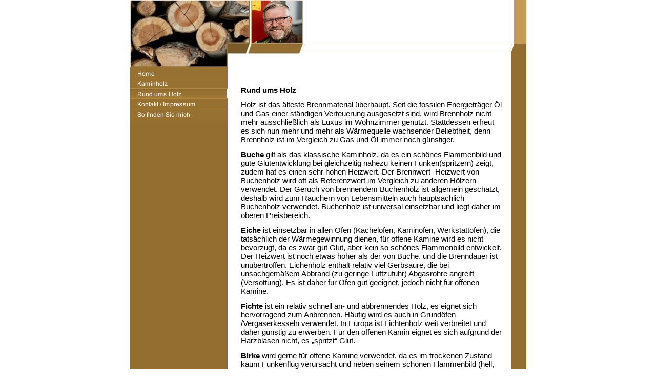

--- FILE ---
content_type: text/html
request_url: http://kaminholz-kirchhellen.de/rund-ums-holz.html
body_size: 8374
content:
<!DOCTYPE html PUBLIC "-//W3C//DTD HTML 4.01 Transitional//EN" "http://www.w3.org/TR/html4/loose.dtd">
<html><head><META http-equiv="Content-Type" content="text/html; charset=UTF-8"><title>Rund ums Holz</title><meta http-equiv="X-UA-Compatible" content="IE=EmulateIE7" ><meta content="" name="description"><meta name="Keywords" content="Holz, Kaminholz, Brennholz, Kirchhellen, 46244, Bottrop, rottmann, schnittl&auml;ngen, sch&uuml;ttraummeter, Gladbeck, Dorsten, H&uuml;nxe, Dinslaken"><meta content="false" http-equiv="imagetoolbar"><link type="text/css" href="mediapool/91/913627/resources/custom_1606144266910.css" rel="stylesheet"></head><body><div id="body"><script type="text/javascript" language="JavaScript" src="js/mm.js"></script><a id="top" name="top"></a><table cellpadding="0" cellspacing="0" border="0" id="main-table"><tr><td valign="top" colspan="2" id="header-cell"><img height="131" width="337" alt="" src="designs/design145/color4/keyvisuals/keyv100.jpg" id="keyvisual"><div id="slogan-container"><img height="19" width="5" alt="" src="designs/design145/color4/images/top_2.gif" id="slogan-corner"><img style="position:absolute;top:37px;left:33px" height="46" width="251" alt="" src="mediapool/91/913627/resources/slogan_145_4_502377156.png" id="slogan"></div><div class="border-background-color" id="header-right"><img height="104" width="6" alt="" src="designs/design145/color4/images/top_6_2.gif"></div><div id="logo-container"><table cellpadding="0" cellspacing="0" border="0" id="logo-table"><tr><td valign="middle" align="right" height="80" width="114"><img alt="" src="images/i.gif" id="logo"></td></tr></table></div></td></tr><tr><td class="menu-bg" valign="top"><table cellpadding="0" cellspacing="0" border="0">
<tr>
<td><img height="2" width="190" alt="" src="designs/design145/color4/images/m1/stub_menu_top.gif"></td>
</tr>
<tr>
<td>
<table cellpadding="0" cellspacing="0" border="0">
<tr>
<td><a onMouseOut="MM_swapImgRestore()" onMouseOver="
        MM_swapImage('menuimg9601586','','mediapool/91/913627/resources/tree/9601586_1614361892a.png',1)
      " href="index.html"><img src="mediapool/91/913627/resources/tree/9601586_1614361892.png" border="0" alt="Home" title="Home" name="menuimg9601586"></a><script type="text/javascript">MM_preloadImages('mediapool/91/913627/resources/tree/9601586_1614361892a.png')</script></td>
</tr>
<tr>
<td><a onMouseOut="MM_swapImgRestore()" onMouseOver="
        MM_swapImage('menuimg9601587','','mediapool/91/913627/resources/tree/9601587_1527590267a.png',1)
      " href="kaminholz.html"><img src="mediapool/91/913627/resources/tree/9601587_1527590267.png" border="0" alt="Kaminholz" title="Kaminholz" name="menuimg9601587"></a><script type="text/javascript">MM_preloadImages('mediapool/91/913627/resources/tree/9601587_1527590267a.png')</script></td>
</tr>
<tr>
<td><img src="mediapool/91/913627/resources/tree/9601588_1406610262c.png" border="0" alt="Rund ums Holz" title="Rund ums Holz" name="menuimg9601588"></td>
</tr>
<tr>
<td><a onMouseOut="MM_swapImgRestore()" onMouseOver="
        MM_swapImage('menuimg9601589','','mediapool/91/913627/resources/tree/9601589_571231076a.png',1)
      " href="kontakt-impressum.html"><img src="mediapool/91/913627/resources/tree/9601589_571231076.png" border="0" alt="Kontakt / Impressum" title="Kontakt / Impressum" name="menuimg9601589"></a><script type="text/javascript">MM_preloadImages('mediapool/91/913627/resources/tree/9601589_571231076a.png')</script></td>
</tr>
<tr>
<td><a onMouseOut="MM_swapImgRestore()" onMouseOver="
        MM_swapImage('menuimg9601590','','mediapool/91/913627/resources/tree/9601590_1157204688a.png',1)
      " href="so-finden-sie-mich.html"><img src="mediapool/91/913627/resources/tree/9601590_1157204688.png" border="0" alt="So finden Sie mich" title="So finden Sie mich" name="menuimg9601590"></a><script type="text/javascript">MM_preloadImages('mediapool/91/913627/resources/tree/9601590_1157204688a.png')</script></td>
</tr>
</table>
</td>
</tr>
</table>
<script type="text/javascript">
		if (typeof document.all != 'undefined') {
			var counter = document.getElementById('vcounter');
			if (counter) {
				if (counter.parentNode) {
					var tdAboveCounterWidth = counter.parentNode.getAttribute("width");
					if (tdAboveCounterWidth) {
						counter.style.width = tdAboveCounterWidth;
					}
				}
			}
		}
		</script></td><td class="border-right border-right-color" valign="top" id="content-cell"><img height="1" width="512" alt="" src="designs/design145/color4/images/i.gif" id="contentMinWidth"><br><table cellspacing="0" cellpadding="0" border="0" width="100%">
<tr>
<td width="100%">
<div align="left"><p><span style="font-size: 15px"><b>Rund ums Holz</b></span></p><p><span style="font-size: 15px">Holz ist das &auml;lteste Brennmaterial &uuml;berhaupt. Seit die fossilen Energietr&auml;ger &Ouml;l und Gas einer st&auml;ndigen Verteuerung ausgesetzt sind, wird Brennholz nicht mehr ausschlie&szlig;lich als Luxus im Wohnzimmer genutzt. Stattdessen erfreut es sich nun mehr und mehr als W&auml;rmequelle wachsender Beliebtheit, denn Brennholz ist im Vergleich zu Gas und &Ouml;l immer noch g&uuml;nstiger.</span></p><p><span style="font-size: 15px"><b>Buche</b> gilt als das klassische Kaminholz, da es ein sch&ouml;nes Flammenbild und gute Glutentwicklung bei gleichzeitig nahezu keinen Funken(spritzern) zeigt, zudem hat es einen sehr hohen Heizwert. Der Brennwert -Heizwert von Buchenholz wird oft als Referenzwert im Vergleich zu anderen H&ouml;lzern verwendet. Der Geruch von brennendem Buchenholz ist allgemein gesch&auml;tzt, deshalb wird zum R&auml;uchern von Lebensmitteln auch haupts&auml;chlich Buchenholz verwendet. Buchenholz ist universal einsetzbar und liegt daher im oberen Preisbereich.</span></p><p><span style="font-size: 15px"><b>Eiche</b> ist einsetzbar in allen &Ouml;fen (Kachelofen, Kaminofen, Werkstattofen), die tats&auml;chlich der W&auml;rmegewinnung dienen, f&uuml;r offene Kamine wird es nicht bevorzugt, da es zwar gut Glut, aber kein so sch&ouml;nes Flammenbild entwickelt. Der Heizwert ist noch etwas h&ouml;her als der von Buche, und die Brenndauer ist un&uuml;bertroffen. Eichenholz enth&auml;lt relativ viel Gerbs&auml;ure, die bei unsachgem&auml;&szlig;em Abbrand (zu geringe Luftzufuhr) Abgasrohre angreift (Versottung). Es ist daher f&uuml;r &Ouml;fen gut geeignet, jedoch nicht f&uuml;r offenen Kamine.</span></p><p><span style="font-size: 15px"><b>Fichte</b> ist ein relativ schnell an- und abbrennendes Holz, es eignet sich hervorragend zum Anbrennen. H&auml;ufig wird es auch in Grund&ouml;fen /Vergaserkesseln verwendet. In Europa ist Fichtenholz weit verbreitet und daher g&uuml;nstig zu erwerben. F&uuml;r den offenen Kamin eignet es sich aufgrund der Harzblasen nicht, es &bdquo;spritzt&ldquo; Glut.</span></p><p><span style="font-size: 15px"><span id="fck_dom_range_temp_1270565506464_67"><b>Birke</b> wird gerne f&uuml;r offene Kamine verwendet, da es im trockenen Zustand kaum Funkenflug verursacht und neben seinem sch&ouml;nen Flammenbild (hell, leicht bl&auml;ulich) auch gut riecht. Birkenholz brennt relativ z&uuml;gig ab.&nbsp;</span></span></p><p><span style="font-size: 15px"><b>Esche</b> hat einen &auml;hnlichen Brennwert/Heizwert wie Buche und entwickelt das sch&ouml;nste Flammenbild. Es ist ideal f&uuml;r offene Kamine, da es ebenfalls kaum Funken spritzt. Eschenholz ist hart und z&auml;h (leicht zu s&auml;gen aber schwer zu spalten) und dadurch &auml;hnlich hochpreisig wie Buche.</span></p><p><span style="font-size: 15px">Entscheidend f&uuml;r die N&uuml;tzlichkeit von Brennholz sind der Heizwert und die Brenndauer. Wenn die subjektive Behaglichkeit eine Rolle spielt, dann kann es auch auf optische Werte des Holzes und den Geruch beim Brennen ankommen.</span></p></div>
</td>
</tr>
<tr>
<td valign="top"><img alt="" height="1" width="462" src="images/i.gif"></td>
</tr>
</table>
</td></tr><tr><td class="menu-bg" valign="top"></td><td class="border-right border-right-color" id="to-top-cell"><a href="#top"><img border="0" height="13" width="33" alt="" src="designs/design145/color4/images/button_top.gif"></a></td></tr><tr><td id="menu-bottom-cell"></td><td class="bg-bottom-border bot border-right border-right-color" valign="top" id="footer-cell">Frank Rottmann&nbsp;| info@kaminholz-kirchhellen.de</td></tr></table></div></body></html>

--- FILE ---
content_type: text/css
request_url: http://kaminholz-kirchhellen.de/mediapool/91/913627/resources/custom_1606144266910.css
body_size: 3353
content:

/* ************************************************ */
/* Generic Design Css: design.css */

#body, #main-table {
	margin: 0 auto;
}

#main-table {
	width: 765px;
}

#header-cell {
	background: url('../../../../designs/design145/color4/images/bg_top_border.gif') repeat-x left 85px;
}

#keyvisual {
	float: left;
}

#slogan-container {
	width: 284px;
	height: 104px;
	float: left;
	background: url('../../../../designs/design145/color4/images/bg_top_2.gif') repeat-y left top;
	position: relative;
}

#slogan-corner {
	display: block;
	position: absolute;
	bottom: 0;
	left: 0;
}

#slogan {
	display: block;
	position: absolute;
	top: 37px;
	left: 33px;
}

#header-right {
	width: 30px;
	height: 131px;
	float: right;
	background-image: url('../../../../designs/design145/color4/images/bg_100_top.gif');
	background-repeat: repeat-x;
	background-position: left top;
}

#logo-container {
	width: 114px;
	height: 114px;
	float: right;
	background-image: url('../../../../designs/design145/color4/images/top_5_2.gif');
	background-repeat: no-repeat;
	background-position: right 85px;
}

#logo-table {
	float: right;
	margin-top: 3px;
}

.bg-bottom-border {
	background: url('../../../../designs/design145/color4/images/bg_bottom_border.gif') repeat-x left top;
}

.menu-bg {
	background: url('../../../../designs/design145/color4/images/bg_100.gif');
}

#content-cell {
	padding: 23px 15px 20px 26px;
}

.border-right {
	border-right-style: solid;
	border-right-width: 30px;
}

#to-top-cell {
	padding: 0 0 35px 26px;
}

#menu-bottom-cell {
	background-image: url('../../../../designs/design145/color4/images/stub_bottom_border_menu.gif');
	background-repeat: no-repeat;
	background-position: left top;
}

#footer-cell {
	padding: 9px 15px 11px 27px;
}

/* ************************************************ */
/* Design Css for Color: design145.css */

/* p,td { font-size:12px;color:#000000; } */
.bot { font-size:10px;color:#000000; }
.border-right-color { 
	border-right-color: #946E30;
}
.border-background-color { 
	background-color: #946E30;
}


.a { background-color:#FFFFFF; }



/* ************************************************ */
/* Custom Css Part */

html {
    overflow:auto;
}
body {
    background: #FFFFFF;
    padding: 0;
    margin: 0;
}
* html body { height: 100%; width: 100%; overflow:auto; }
#body {
    font-family: Arial, Helvetica, sans-serif;
    font-size: 12px;
    text-align: left;
    color: #000000;
    background: #FFFFFF;
    display: table;
}
* html #body { height: 100%; width: 100%; overflow:auto; }
#body td {font-size: 12px;font-family: Arial, Helvetica, sans-serif;color: #000000;}
#body p {font-size: 12px;color: #000000;}
#body .bot, #body .bot td, #body .bot p, #body div .bot #totop, #body td .bot #totop{
font-family: Arial, Helvetica, sans-serif;font-size: 14px;color: #000000;
}
#body a, #body a:visited, #body a.pager, #body a.pager:visited {
color: #0750A9;
    text-decoration: none;
}
#body a.totop, #body a.totop:visited, #body a.totop:hover {
    color: #0750A9;
    text-decoration: none;
}
#body a:hover, #body a.pager:hover {
    text-decoration: underline;
}
object.videoObject {display: none;}*+html object.videoObject {display: block;}* html object.videoObject {display: block;}embed.videoEmbed {display: block;}*+html embed.videoEmbed {display: none;}* html embed.videoEmbed {display: none;}
